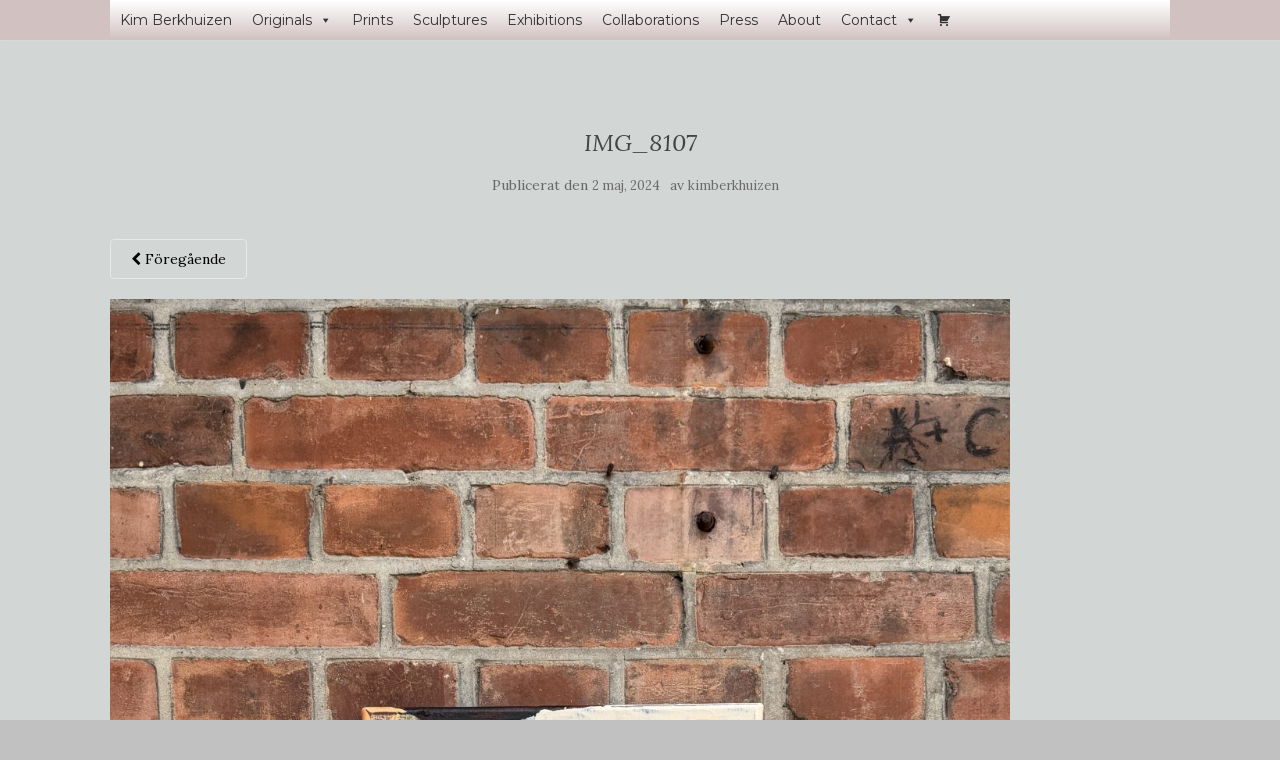

--- FILE ---
content_type: text/css
request_url: https://usercontent.one/wp/kimberkhuizen.com/wp-content/uploads/siteorigin-widgets/sow-image-default-8b5b6f678277-2921.css?ver=6.9
body_size: 77
content:
.so-widget-sow-image-default-8b5b6f678277-2921 .sow-image-container {
  display: flex;
  align-items: flex-start;
}
.so-widget-sow-image-default-8b5b6f678277-2921 .sow-image-container > a {
  display: inline-block;
  
  max-width: 100%;
}
@media screen and (-ms-high-contrast: active), screen and (-ms-high-contrast: none) {
  .so-widget-sow-image-default-8b5b6f678277-2921 .sow-image-container > a {
    display: flex;
  }
}
.so-widget-sow-image-default-8b5b6f678277-2921 .sow-image-container .so-widget-image {
  display: block;
  height: auto;
  max-width: 100%;
  
}

--- FILE ---
content_type: text/css
request_url: https://usercontent.one/wp/kimberkhuizen.com/wp-content/uploads/siteorigin-widgets/sow-image-default-b062fe5d1106-2921.css?ver=6.9
body_size: 93
content:
.so-widget-sow-image-default-b062fe5d1106-2921 .widget-title {
  text-align: left;
}
.so-widget-sow-image-default-b062fe5d1106-2921 .sow-image-container {
  display: flex;
  align-items: flex-start;
}
.so-widget-sow-image-default-b062fe5d1106-2921 .sow-image-container > a {
  display: inline-block;
  
  max-width: 100%;
}
@media screen and (-ms-high-contrast: active), screen and (-ms-high-contrast: none) {
  .so-widget-sow-image-default-b062fe5d1106-2921 .sow-image-container > a {
    display: flex;
  }
}
.so-widget-sow-image-default-b062fe5d1106-2921 .sow-image-container .so-widget-image {
  display: block;
  height: auto;
  max-width: 100%;
  
}

--- FILE ---
content_type: text/css
request_url: https://usercontent.one/wp/kimberkhuizen.com/wp-content/uploads/so-css/so-css-activello.css?ver=1743505950
body_size: 244
content:
.navbar.navbar-default {
  color: #424141;
  background-color: #d1c1c1;
}

#woocommerce-catalog-enquiry-custom-button.button.product_type_simple {
  color: #806d6d;
  background-color: #c2aaaa;
}

.woocommerce ul.products li.product .button {
  color: #000000;
}

.woocommerce ul.products li.product a {
  color: #a15252;
}

.woocommerce a.button {
  color: #806d6d;
  background-color: #c2aaaa;
}

.woocommerce ul.products[class*=columns-] li.product {
  color: #000000;
}

.woocommerce a.button:hover {
  color: #000000;
}

.woocommerce-products-header__title.page-title {
  color: #000000;
  font-style: normal;
}

.woocommerce .woocommerce-breadcrumb {
  color: #000000;
}

.woocommerce .woocommerce-breadcrumb a {
  color: #000000;
}

.woocommerce ul.products li.product .woocommerce-loop-product__title {
  color: #331a1a;
}

#colophon {
  color: #696969;
}

#colophon.site-footer {
  color: #a88f8f;
}

.woocommerce ul.products {
  color: #000000;
}

a {
  color: #000000;
}

#content.site-content {
  background-color: #d2d6d5;
}

*> p:first-child {
  color: #030303;
}

li {
  color: #000000;
}

h1 {
  color: #000000;
}

.siteorigin-widget-tinymce.textwidget {
  color: #000000;
}

h4 {
  color: #000000;
}